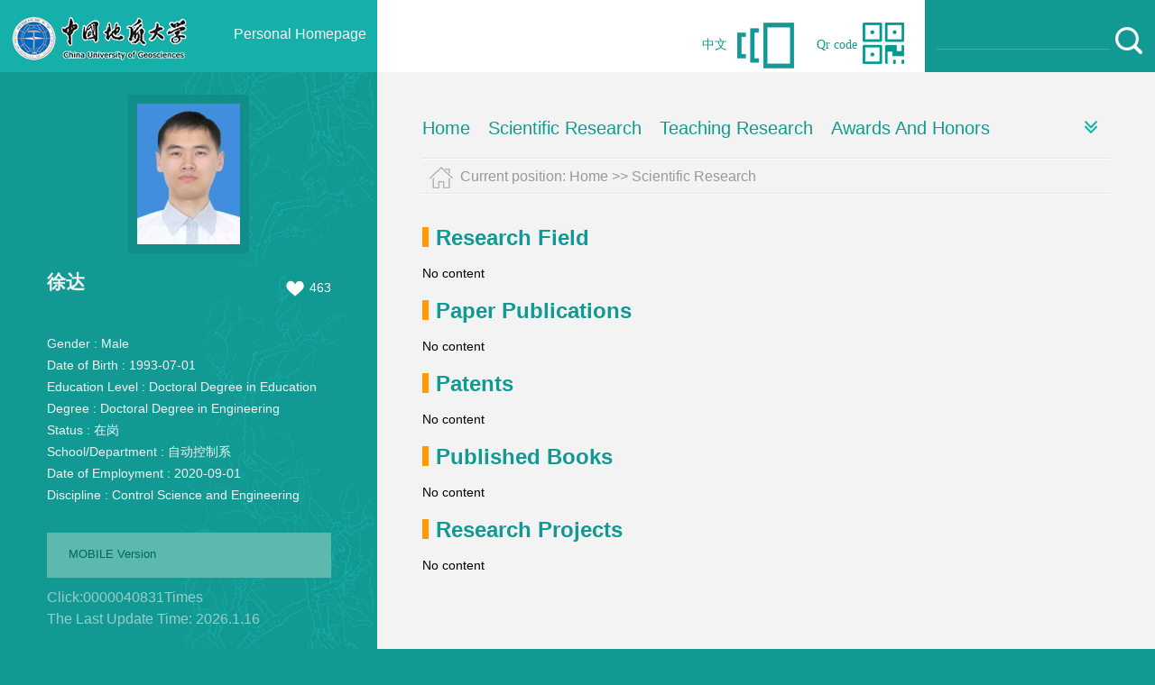

--- FILE ---
content_type: text/html
request_url: https://grzy.cug.edu.cn/xuda/en/zhym/55031/list/index.htm
body_size: 5708
content:
<!DOCTYPE html PUBLIC "-//W3C//DTD XHTML 1.0 Transitional//EN" "http://www.w3.org/TR/xhtml1/DTD/xhtml1-transitional.dtd"><html><head><meta name="renderer" content="webkit"><meta http-equiv="X-UA-COMPATIBLE" content="IE=edge,chrome=1"/><title>中国地质大学主页平台管理系统 XD--Home--Scientific Research</title><META Name="keywords" Content="optimization, control, system, smart grid徐达," />
<META Name="description" Content="徐达,XD,中国地质大学主页平台管理系统,Scientific Researchoptimization, control, system, smart grid徐达," />
<META Name="format-detection" Content="telephone=no" />





<meta content="text/html; charset=UTF-8" http-equiv="Content-Type"><link rel="stylesheet" type="text/css" href="/_ts/yingwen3/style/sty.css">
<script language="javascript" src="/system/resource/js/jquery/jquery-latest.min.js"></script>
<script type="text/javascript" src="/_ts/yingwen3/js/select_xuanze.js"></script>
<!--Announced by Visual SiteBuilder 9-->
<link rel="stylesheet" type="text/css" href="/_ts/yingwen3/_sitegray/_sitegray_d.css" />
<script language="javascript" src="/_ts/yingwen3/_sitegray/_sitegray.js"></script>
<!-- CustomerNO:7765626265723230747f475250545742000400004f55 -->
<link rel="stylesheet" type="text/css" href="/yingwen3/zhym.vsb.css" />
<script type="text/javascript" src="/system/resource/js/vsbscreen.min.js" id="_vsbscreen" ></script>
<script type="text/javascript" src="/system/resource/js/counter.js"></script>
<script type="text/javascript">_jsq_(1011,'/zhym.jsp',-1,1377100633)</script>
</head>
<body > <div style='width:0px;height:0px;overflow: hidden;'><img src=""  /></div>







<style type="text/css">
/**
body{PADDING-RIGHT:0px;PADDING-LEFT:0px;FONT-SIZE:14px;PADDING-BOTTOM:0px;MARGIN:0px;PADDING-TOP:0px;FONT-FAMILY: Verdana, Arial, Helvetica, sans-serif;line-height:24px;background-color:#129994;}
*/

body{
    PADDING-RIGHT:0px;
    PADDING-LEFT:0px;
    FONT-SIZE:14px;
    PADDING-BOTTOM:0px;
    MARGIN:0px;
    PADDING-TOP:0px;
    FONT-FAMILY: Verdana, Arial, Helvetica, sans-serif;
    line-height:24px;
            background-color:#129994;
        
        
}
.MainBoxLeft{width:418px;height:auto;min-height:768px;float:left;background:url(/_ts/yingwen3/images/LeftBJ.gif) repeat-y right bottom;left:0;}

</style>
<DIV class="TopBox">
    <DIV class="Logo">
    




<script> var _tsites_com_view_mode_type_=8;</script>
<style>
.Logo{width:418px;height:80px;float:left;background-color:  #15b0aa;}
</style>
<a href="http://grzy.cug.edu.cn"><img src="/_resources/group1/M00/00/0D/rB4Gb2azS2iANGvoAABOnt7svFY408.png"/><span>Personal Homepage</span></a>

    </DIV>
    


<script language="javascript" src="/system/resource/tsites/com/search/tsitesearch.js"></script><script language="javascript" src="/system/resource/js/base64.js"></script><div class="Query">
<form action="/xuda/en/search/55031/search/result.htm" method="post" id="searchform207762" style="display:inline" onsubmit="return (new TsiteSearch()).checkSearch('searchform207762','keyWord_temp');">
    <input type="hidden" name="tsites_search_content" id="tsites_search_content" value='' /><input type="hidden" name="_tsites_search_current_language_" id="_tsites_search_current_language_" value='en' /><script>var current_language = "en";</script>
    <input type="input" name="keyWord_temp" id="keyWord_temp" value="" class="QueryInputBox"  />
    <input type="image" name="imageField" id="imageField" src="/_ts/yingwen3/images/Query.gif" />
</form>
</div>



    <DIV class="Edition"><SPAN><A>Qr code</A></SPAN> 
    

<div class="nav">
        <div class="list" id="navlist">
          <ul id="navfouce"  style="cursor: pointer;">
            <li><a class="now"><img src="/_ts/yingwen3/images/Edition2.gif" width="46" height="46" /></a></li>
          </ul>
        </div>
        <div class="box" id="navbox">
          <div class="cont" style="display:none;">
            <ul>
              <li id="outputu3"></li>
            </ul>
          </div>
        </div>
      </div>

<!-- 下面是生成二维码调用的JS，不要动-->
<script src="/system/resource/qrcode/js/jquery.qrcode.js"></script>
<script src="/system/resource/qrcode/js/qrcode.js"></script>
<script>
var codeInfo = "" ==""? window.location.href:"";
jQuery(function(){
    jQuery('#outputu3').qrcode({
        text:codeInfo,
        render: !!document.createElement('canvas').getContext?"canvas":"table",//设置渲染方式  
        width: 115,     //设置宽度  
        height: 115,     //设置高度  
        correctLevel: 2,//纠错等级  
        background: "#ffffff",//背景颜色  
        foreground: "#000000",//前景颜色  
        logo:""//图像logo
    });
})
</script>
<script type="text/javascript">
(function(){

    var time = null;
    var list = $("#navlist");
    var box = $("#navbox");
    var lista = list.find("a");
    
    for(var i=0,j=lista.length;i<j;i++){
        if(lista[i].className == "now"){
            var olda = i;
        }
    }
    
    var box_show = function(hei){
        box.stop().animate({
            height:hei-130,
            opacity:1
        },200);
    }
    
    var box_hide = function(){
        box.stop().animate({
            height:0,
            opacity:0
        },200);
    }
    
    lista.hover(function(){
        lista.removeClass("now");
        $(this).addClass("now");
        clearTimeout(time);
        var index = list.find("a").index($(this));
        box.find(".cont").hide().eq(index).show();
        var _height = box.find(".cont").eq(index).height()+120;
        box_show(_height)
    },function(){
        time = setTimeout(function(){   
            box.find(".cont").hide();
            box_hide();
        },0);
        lista.removeClass("now");
        lista.eq(olda).addClass("now");
    });
    
    box.find(".cont").hover(function(){
        var _index = box.find(".cont").index($(this));
        lista.removeClass("now");
        lista.eq(_index).addClass("now");
        clearTimeout(time);
        $(this).show();
        var _height = $(this).height()+54;
        box_show(_height);
    },function(){
        time = setTimeout(function(){       
            $(this).hide();
            box_hide();
        },0);
        lista.removeClass("now");
        lista.eq(olda).addClass("now");
    });

})();
    </script>
    </DIV>
    <DIV class="Language">
    


<script language="javascript" src="/system/resource/tsites/tsitesclick.js"></script>

    <span><a href="http://grzy.cug.edu.cn/xuda/zh_CN/index.htm">中文</a></span>
<img src="/_ts/yingwen3/images/Edition.gif" width="63" height="51" />
    </DIV>    
</DIV>
<DIV class="MainBox">
<div class="MainBoxLeft">
  <div class="Personal">
    <div class="PersonalPhoto">

<img src="/_resources/group1/M00/00/0E/rBcMDWlP0ViABAM8AABC60FP_XU222.jpg" /><script language="javascript" src="/system/resource/tsites/imagescale.js"></script>
<script type="text/javascript"> 
 var u_u5_pic = new ImageScale("u_u5_",140,160,true,true);u_u5_pic.addimg("/_resources/group1/M00/00/0E/rBcMDWlP0ViABAM8AABC60FP_XU222.jpg","","徐达","4413");
</script>
</div>

<div class="PersonalText"><strong>


徐达
<script> var _tsites_com_view_mode_type_=8;</script>
<script language="javascript" src="/system/resource/tsites/tsitesencrypt.js"></script></strong><span class="Zambia2"><em><span id="_parise_obj_u7"></span></em><a href="#"><img src="/_ts/yingwen3/images/dianz.png" id="_parise_imgobj_u7" width="21" height="18" /></a></span><script language="javascript" src="/system/resource/tsites/TsitesPraiseUtil.js"></script>
<script> var _TsitesPraiseUtil_u7= new TsitesPraiseUtil();_TsitesPraiseUtil_u7.setParam({'nodeid':'_parise_obj_u7','iscanclickidobj':'iscanclick_parise_obj_u7','pdtype':'0','imageid':'_parise_imgobj_u7','apptype':'index','basenum':'0','uid':'4413','homepageid':4768,'limttype':'allpage','limithour':24,'contentid':0});</script>




<p>
</p><br/>
<script> var _tsites_com_view_mode_type_=8;</script>















<!--性别-->
Gender : <span>Male</span><br/>
<!--出生年月-->
Date of Birth : <span>1993-07-01</span><br/>
<!--毕业院校-->
<!--学历-->
Education Level : <span>Doctoral Degree in Education</span><br/>
<!--学位-->
Degree : <span>Doctoral Degree in Engineering</span><br/>
<!--在职信息-->
Status : <span>在岗</span><br/>
<!--所在单位-->
School/Department : <span>自动控制系</span><br/>
<!--入职时间-->
Date of Employment : <span>2020-09-01</span><br/>
<!--所属院系-->
<!--职务-->
<!--
-->
<!--学科-->
Discipline : <span>Control Science and Engineering</span><br/>

<!--办公地点-->
<!--联系方式-->
<!--email-->
<script> var _tsites_com_view_mode_type_=8;</script>


</div>
    </div>
    
    
<div class="AvailableClients">
            <a href="javascript:void(0);" title="MOBILE Version" onclick="_vsb_multiscreen.setDevice('mobile')">MOBILE Version</a>
</div>

    <div class="Click">
Click:<span id="u14_click"></span>Times<script  type='text/javascript'>jQuery(document).ready(function(){(new TsitesClickUtil()).getHomepageClickByType(document.getElementById('u14_click'),0,10,'teacher','4413','1BE21819-A6E5-40F6-BAA2-2AE4435C6104');})</script>
 
<script language="javascript" src="/system/resource/tsites/latestupdatetime.js"></script>
<div>
<p>The Last Update Time:
<span id="u15_latestupdatetime_year"></span>.<span id="u15_latestupdatetime_month"></span>.<span id="u15_latestupdatetime_day"></span>
</p>	
</div><script>(new TsitesLatestUpdate()).getHomepageLatestUpdateTime(document.getElementById('u15_latestupdatetime_year'),document.getElementById('u15_latestupdatetime_month'),document.getElementById('u15_latestupdatetime_day'),'207881','4413','1BE21819-A6E5-40F6-BAA2-2AE4435C6104',0,false,1377100633);</script>
<script>(new TsitesLatestUpdate()).getTeacherHomepageOpenTime(document.getElementById('u15_opentime_year'),document.getElementById('u15_opentime_month'),document.getElementById('u15_opentime_day'),'207881','4413','1BE21819-A6E5-40F6-BAA2-2AE4435C6104',0,false,1377100633);</script>

</div>
</div>
<div class="MainBoxRight">
    
<div class="Nav" id="lxxdaohang" >
<ul style="visibility: hidden;" id="nav">
<div class="navSon fr">
    <ul id="MenuBar1">
                    <li class="drop-menu-effect"><a href="/xuda/en/index/55030/list/index.htm">Home</a>
            </li>
            <li class="drop-menu-effect"><a href="/xuda/en/zhym/55031/list/index.htm">Scientific Research</a>
        <ul class="submenu" >
                        <li class="nav2"><a href="/xuda/en/yjgk/55032/list/index.htm">Research Field</a></li>
                        <li class="nav2"><a href="/xuda/en/lwcg/55033/list/index.htm">Paper Publications</a></li>
                        <li class="nav2"><a href="/xuda/en/zlcg/55034/list/index.htm">Patents</a></li>
                        <li class="nav2"><a href="/xuda/en/zzcg/55035/list/index.htm">Published Books</a></li>
                        <li class="nav2"><a href="/xuda/en/kyxm/55036/list/index.htm">Research Projects</a></li>
                    </ul>
            </li>
            <li class="drop-menu-effect"><a href="/xuda/en/zhym/55037/list/index.htm">Teaching Research</a>
        <ul class="submenu" >
                        <li class="nav2"><a href="/xuda/en/jxzy/55038/list/index.htm">Teaching Resources</a></li>
                        <li class="nav2"><a href="/xuda/en/skxx/55039/list/index.htm">Teaching Information</a></li>
                        <li class="nav2"><a href="/xuda/en/jxcg/55040/list/index.htm">Teaching Achievement</a></li>
                    </ul>
            </li>
            <li class="drop-menu-effect"><a href="/xuda/en/hjxx/55041/list/index.htm">Awards And Honors</a>
            </li>
            <li class="drop-menu-effect"><a href="/xuda/en/zsxx/55042/list/index.htm">Enrollment Information</a>
            </li>
            <li class="drop-menu-effect"><a href="/xuda/en/xsxx/55043/list/index.htm">Student Information</a>
            </li>
            <li class="drop-menu-effect"><a href="/xuda/en/img/55044/list/index.htm">My Album</a>
            </li>
            <li class="drop-menu-effect"><a href="/xuda/en/article/55045/list/index.htm">Blog</a>
            </li>
    </ul>
</div>
</ul>
  <ul class="navigation">
   <div class="teach_topR_qh fl" id="znzwmb3_othernav_div">
            <ul>
                <li class="select_box fl">
                  <a href="#" class="leixin_xz_a f_r" onclick="show_f(null, 'son_ul');"></a>
                    <span></span>
                    <ul class="son_ul fl" id="sou_ul1">
                      
                    </ul>
                </li>
            </ul>
        </div>
  </ul>
  </div>
<script type="text/javascript">
jQuery(document).ready(function(){
    var totalwidth =  jQuery("#MenuBar1").width();
    var allliwidth = 0;
    var othernavary = new Array();
    var znmb1_other_navul = jQuery("#sou_ul1")[0];
    var MenuBar1 = jQuery("#MenuBar1");
    var navliobjlist =  jQuery("#MenuBar1 > li");
//循环遍历所有的导航，并且比较大小，超过长度的放在更多里面并且在普通中删除这个元素

    for(var i=0;i<navliobjlist.length;i++)
    {
        var liobj = navliobjlist.get(i);
        if(liobj)
        {
            var jliobj = jQuery(liobj);
            var liwidth = jliobj.width();
    
            allliwidth+=liwidth;
            if(allliwidth>=totalwidth)
            {
                var templiobj = jliobj[0];      
                othernavary.push(templiobj);
                MenuBar1[0].removeChild(jliobj[0]);
            }
        }
    }

//最后循环完如果小于最小长度，不显示图标，反之，将其他的全部放在更多里面
    if(allliwidth<totalwidth)
    {
        jQuery("#znzwmb3_othernav_div").css("display","none");
    }else
    {
    for(var i=0;i<othernavary.length;i++)
    {
        var tempotherli = jQuery(othernavary[i]);
//将不再更多的导航中的一级导航样式和二级导航的样式去除掉
        tempotherli.removeClass("nav2 drop-menu-effect");
//给更多种的导航加一个绝对定位
        tempotherli.css("position","relative");
        //tempotherli.find("a").removeClass("MenuBarItemSubmenu");
    tempotherli.find("a").addClass("green012");
//将更多的二级导航ul加样式 style="right:206px; position:absolute; background:#fff; top:0;"
        tempotherli.find(" ul").css({right:"206px", position:"absolute","background-color":"#fff",top:"0","display":"none"});
        tempotherli.find(" ul > li").removeClass("nav2");
        znmb1_other_navul.appendChild(othernavary[i]);
    }}
jQuery("#nav").css("visibility","visible");
});
</script> 

<script>
function dropMenu(obj){
        $(obj).each(function(){
            var theSpan = $(this);
            var theMenu = theSpan.find("ul");
            var tarHeight = theMenu.height();
            theMenu.css({height:0,opacity:0});
            
            var t1;
            
            function expand() {
                clearTimeout(t1);
                theSpan.find('a').addClass("selected");
                theMenu.stop().show().animate({height:tarHeight,opacity:1},200);
            }
            
            function collapse() {
                clearTimeout(t1);
                t1 = setTimeout(function(){
                    theSpan.find('a').removeClass("selected");
                    theMenu.stop().animate({height:0,opacity:0},200,function(){
                        $(this).css({display:"none"});
                    });
                }, 250);
            }
            
            theSpan.hover(expand, collapse);
            theMenu.hover(expand, collapse);
        });
    }

$(document).ready(function(){
    
    dropMenu(".drop-menu-effect");

});
</script>


<script type="text/javascript">
$(document).ready(function() { 
 $('#sou_ul1 li').hover(function() {
  $('ul', this).slideDown(200);
  $(this).children('a:first').addClass("hov");
 }, function() {
  $('ul', this).slideUp(100);
  $(this).children('a:first').removeClass("hov");  
 });
});
</script>






<div class="position">
<img src="/_ts/yingwen3/images/positionBJ2.gif" width="26" height="24" />
    Current position: 
                <a href="/xuda/en/index.htm"><font style="color:#999;">Home</font></a>
                >>
                <a href="/xuda/en/zhym/55031/list/index.htm"><font style="color:#999;">Scientific Research</font></a>

</div>
  
  <div class="ContentBox">
    
<div class="comprehensive fl">

        

                                        
<div class="ContentBit" style="   margin: 15px 0;"><a href="/xuda/en/yjgk/55032/list/index.htm">
<strong style="color: #129994;"><img src="/_ts/yingwen3/images/Icon06.gif" width="11" height="22" />Research Field</strong></a>
</div>
  

            
            
                         <div class="pictureJSColumn fl">    
                                                    <div class="tzgg-list fl">No content</div></div>
            

         
<div class="ContentBit" style="   margin: 15px 0;"><a href="/xuda/en/lwcg/55033/list/index.htm">
<strong style="color: #129994;"><img src="/_ts/yingwen3/images/Icon06.gif" width="11" height="22" />Paper Publications</strong></a>
</div>
                         <div class="pictureJSColumn fl">    
                                                    <div class="tzgg-list fl">No content</div></div>
       
         
<div class="ContentBit" style="   margin: 15px 0;"><a href="/xuda/en/zlcg/55034/list/index.htm">
<strong style="color: #129994;"><img src="/_ts/yingwen3/images/Icon06.gif" width="11" height="22" />Patents</strong></a>
</div>
                         <div class="pictureJSColumn fl">    
                                                    <div class="tzgg-list fl">No content</div></div>
       
         
<div class="ContentBit" style="   margin: 15px 0;"><a href="/xuda/en/zzcg/55035/list/index.htm">
<strong style="color: #129994;"><img src="/_ts/yingwen3/images/Icon06.gif" width="11" height="22" />Published Books</strong></a>
</div>
                         <div class="pictureJSColumn fl">    
                                                    <div class="tzgg-list fl">No content</div></div>
       
         
<div class="ContentBit" style="   margin: 15px 0;"><a href="/xuda/en/kyxm/55036/list/index.htm">
<strong style="color: #129994;"><img src="/_ts/yingwen3/images/Icon06.gif" width="11" height="22" />Research Projects</strong></a>
</div>
                         <div class="pictureJSColumn fl">    
                                                    <div class="tzgg-list fl">No content</div></div>
       
   </div>

  </div>
  <div class="FlipList"></div>
<div class="mom"></div>
   
   <div class="copyright">


Copyright © China University of Geosciences, Wuhan</div>
  </div>
  </div>

</body></html>


--- FILE ---
content_type: text/html;charset=UTF-8
request_url: https://grzy.cug.edu.cn/system/resource/tsites/latestupdatetime.jsp
body_size: 105
content:
{"opendate":"","year":2020,"month":9,"day":15}

--- FILE ---
content_type: text/html;charset=UTF-8
request_url: https://grzy.cug.edu.cn/system/resource/tsites/click.jsp
body_size: 81
content:
{"click":"0000040831"}

--- FILE ---
content_type: text/html;charset=UTF-8
request_url: https://grzy.cug.edu.cn/system/resource/tsites/praise.jsp
body_size: 73
content:
{"praise":463}

--- FILE ---
content_type: application/javascript
request_url: https://grzy.cug.edu.cn/_ts/yingwen3/js/select_xuanze.js
body_size: 267
content:

$(function()
{

	$('ul.son_ul').hide().hover
	(
		function(){},
		function(){$(this).slideUp('fast');}
	);

	$('li.select_box span').click(function()
	{
		$('ul.son_ul').slideToggle('fast');
	});

	$('ul.son_ul li').click(function()
	{
		//$('li.select_box span').html($(this).html());
		$('ul.son_ul').slideToggle('fast');
	});
});

function show_f(obj_target, selectDiv)
{
	//$('#'+obj).toggle('slow');
	$('.' + selectDiv).slideToggle();
}



$(function()
{

	$('ul.son_ul2').hide().hover
	(
		function(){},
		function(){$(this).slideUp('fast');}
	);

	$('li.select_box2 span').click(function()
	{
		$('ul.son_ul2').slideToggle('fast');
	});

	$('ul.son_ul2 li').click(function()
	{
		//$('li.select_box2 span').html($(this).html());
		$('ul.son_ul2').slideToggle('fast');
	});
});

function show_f(obj_target, selectDiv)
{
	//$('#'+obj).toggle('slow');
	$('.' + selectDiv).slideToggle();
}